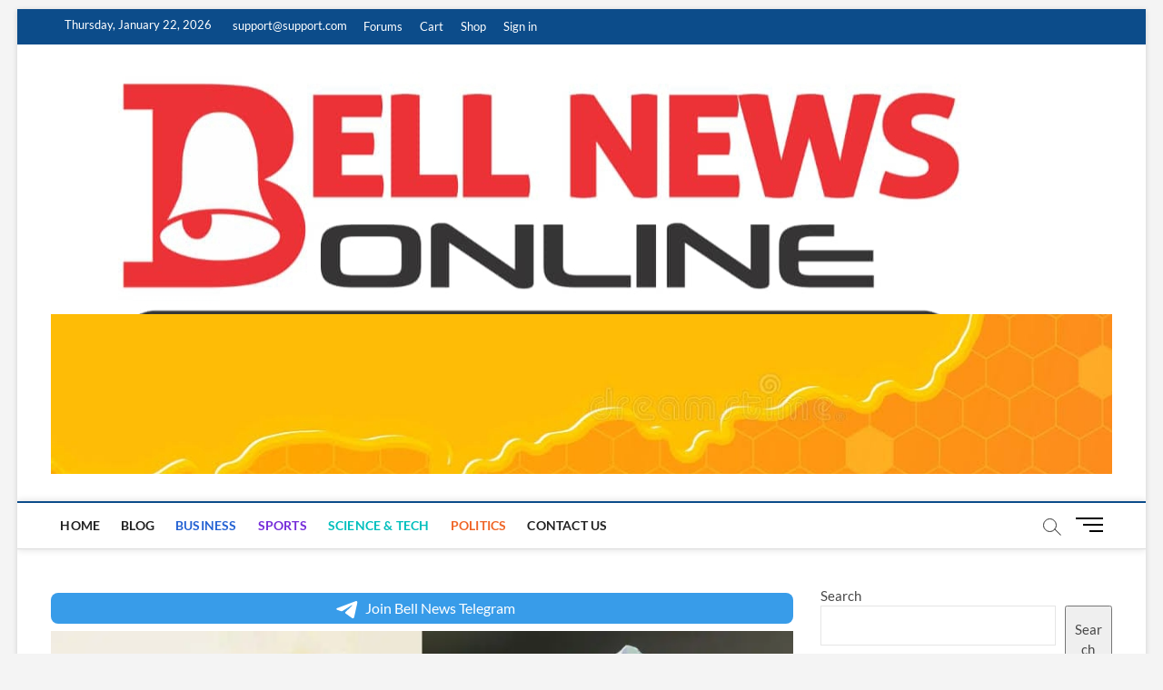

--- FILE ---
content_type: text/html; charset=utf-8
request_url: https://www.google.com/recaptcha/api2/aframe
body_size: 267
content:
<!DOCTYPE HTML><html><head><meta http-equiv="content-type" content="text/html; charset=UTF-8"></head><body><script nonce="9C-ZCrQxOSJ9eEoIwyBkug">/** Anti-fraud and anti-abuse applications only. See google.com/recaptcha */ try{var clients={'sodar':'https://pagead2.googlesyndication.com/pagead/sodar?'};window.addEventListener("message",function(a){try{if(a.source===window.parent){var b=JSON.parse(a.data);var c=clients[b['id']];if(c){var d=document.createElement('img');d.src=c+b['params']+'&rc='+(localStorage.getItem("rc::a")?sessionStorage.getItem("rc::b"):"");window.document.body.appendChild(d);sessionStorage.setItem("rc::e",parseInt(sessionStorage.getItem("rc::e")||0)+1);localStorage.setItem("rc::h",'1769061518468');}}}catch(b){}});window.parent.postMessage("_grecaptcha_ready", "*");}catch(b){}</script></body></html>